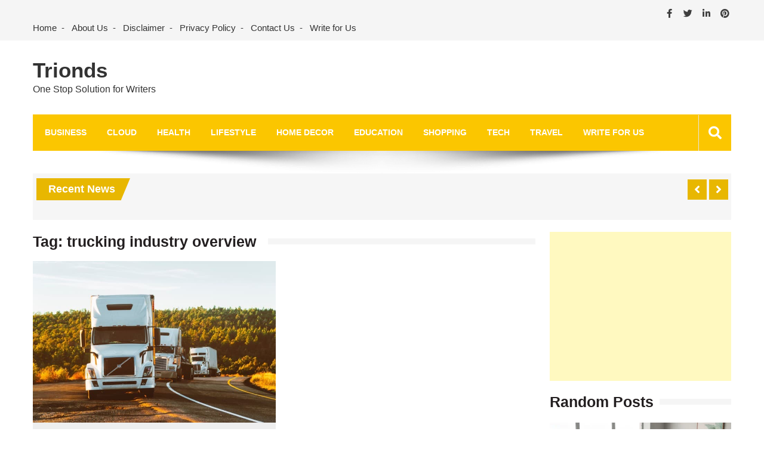

--- FILE ---
content_type: text/html; charset=UTF-8
request_url: https://www.trionds.com/tag/trucking-industry-overview/
body_size: 14443
content:
<!doctype html>
<html lang="en-US" itemscope="itemscope" itemtype="http://schema.org/WebPage">
<head>
	<meta charset="UTF-8">
	<meta name="viewport" content="width=device-width, initial-scale=1">
	<link rel="profile" href="http://gmpg.org/xfn/11">

	<meta name='robots' content='index, follow, max-image-preview:large, max-snippet:-1, max-video-preview:-1' />

	<!-- This site is optimized with the Yoast SEO plugin v22.6 - https://yoast.com/wordpress/plugins/seo/ -->
	<title>trucking industry overview Archives - Trionds</title>
	<link rel="canonical" href="https://www.trionds.com/tag/trucking-industry-overview/" />
	<meta property="og:locale" content="en_US" />
	<meta property="og:type" content="article" />
	<meta property="og:title" content="trucking industry overview Archives - Trionds" />
	<meta property="og:url" content="https://www.trionds.com/tag/trucking-industry-overview/" />
	<meta property="og:site_name" content="Trionds" />
	<meta name="twitter:card" content="summary_large_image" />
	<meta name="twitter:site" content="@sharmapk752" />
	<script type="application/ld+json" class="yoast-schema-graph">{"@context":"https://schema.org","@graph":[{"@type":"CollectionPage","@id":"https://www.trionds.com/tag/trucking-industry-overview/","url":"https://www.trionds.com/tag/trucking-industry-overview/","name":"trucking industry overview Archives - Trionds","isPartOf":{"@id":"https://www.trionds.com/#website"},"primaryImageOfPage":{"@id":"https://www.trionds.com/tag/trucking-industry-overview/#primaryimage"},"image":{"@id":"https://www.trionds.com/tag/trucking-industry-overview/#primaryimage"},"thumbnailUrl":"https://www.trionds.com/wp-content/uploads/2020/02/7-Trends-That-will-Change-the-Trucking-Industry-Landscape-in-2020.jpg","breadcrumb":{"@id":"https://www.trionds.com/tag/trucking-industry-overview/#breadcrumb"},"inLanguage":"en-US"},{"@type":"ImageObject","inLanguage":"en-US","@id":"https://www.trionds.com/tag/trucking-industry-overview/#primaryimage","url":"https://www.trionds.com/wp-content/uploads/2020/02/7-Trends-That-will-Change-the-Trucking-Industry-Landscape-in-2020.jpg","contentUrl":"https://www.trionds.com/wp-content/uploads/2020/02/7-Trends-That-will-Change-the-Trucking-Industry-Landscape-in-2020.jpg","width":700,"height":467,"caption":"7 Trends That will Change the Trucking Industry Landscape in 2020"},{"@type":"BreadcrumbList","@id":"https://www.trionds.com/tag/trucking-industry-overview/#breadcrumb","itemListElement":[{"@type":"ListItem","position":1,"name":"Home","item":"https://www.trionds.com/"},{"@type":"ListItem","position":2,"name":"trucking industry overview"}]},{"@type":"WebSite","@id":"https://www.trionds.com/#website","url":"https://www.trionds.com/","name":"Trionds","description":"One Stop Solution for Writers","publisher":{"@id":"https://www.trionds.com/#organization"},"potentialAction":[{"@type":"SearchAction","target":{"@type":"EntryPoint","urlTemplate":"https://www.trionds.com/?s={search_term_string}"},"query-input":"required name=search_term_string"}],"inLanguage":"en-US"},{"@type":"Organization","@id":"https://www.trionds.com/#organization","name":"Trionds","url":"https://www.trionds.com/","logo":{"@type":"ImageObject","inLanguage":"en-US","@id":"https://www.trionds.com/#/schema/logo/image/","url":"https://www.trionds.com/wp-content/uploads/2019/05/logo.jpg","contentUrl":"https://www.trionds.com/wp-content/uploads/2019/05/logo.jpg","width":240,"height":240,"caption":"Trionds"},"image":{"@id":"https://www.trionds.com/#/schema/logo/image/"},"sameAs":["https://www.facebook.com/Trionds/","https://x.com/sharmapk752"]}]}</script>
	<!-- / Yoast SEO plugin. -->


<link rel='dns-prefetch' href='//static.addtoany.com' />
<link rel='dns-prefetch' href='//fonts.googleapis.com' />
<link rel="alternate" type="application/rss+xml" title="Trionds &raquo; Feed" href="https://www.trionds.com/feed/" />
<link rel="alternate" type="application/rss+xml" title="Trionds &raquo; Comments Feed" href="https://www.trionds.com/comments/feed/" />
<link rel="alternate" type="application/rss+xml" title="Trionds &raquo; trucking industry overview Tag Feed" href="https://www.trionds.com/tag/trucking-industry-overview/feed/" />
<script type="text/javascript">
window._wpemojiSettings = {"baseUrl":"https:\/\/s.w.org\/images\/core\/emoji\/14.0.0\/72x72\/","ext":".png","svgUrl":"https:\/\/s.w.org\/images\/core\/emoji\/14.0.0\/svg\/","svgExt":".svg","source":{"concatemoji":"https:\/\/www.trionds.com\/wp-includes\/js\/wp-emoji-release.min.js?ver=6.3.7"}};
/*! This file is auto-generated */
!function(i,n){var o,s,e;function c(e){try{var t={supportTests:e,timestamp:(new Date).valueOf()};sessionStorage.setItem(o,JSON.stringify(t))}catch(e){}}function p(e,t,n){e.clearRect(0,0,e.canvas.width,e.canvas.height),e.fillText(t,0,0);var t=new Uint32Array(e.getImageData(0,0,e.canvas.width,e.canvas.height).data),r=(e.clearRect(0,0,e.canvas.width,e.canvas.height),e.fillText(n,0,0),new Uint32Array(e.getImageData(0,0,e.canvas.width,e.canvas.height).data));return t.every(function(e,t){return e===r[t]})}function u(e,t,n){switch(t){case"flag":return n(e,"\ud83c\udff3\ufe0f\u200d\u26a7\ufe0f","\ud83c\udff3\ufe0f\u200b\u26a7\ufe0f")?!1:!n(e,"\ud83c\uddfa\ud83c\uddf3","\ud83c\uddfa\u200b\ud83c\uddf3")&&!n(e,"\ud83c\udff4\udb40\udc67\udb40\udc62\udb40\udc65\udb40\udc6e\udb40\udc67\udb40\udc7f","\ud83c\udff4\u200b\udb40\udc67\u200b\udb40\udc62\u200b\udb40\udc65\u200b\udb40\udc6e\u200b\udb40\udc67\u200b\udb40\udc7f");case"emoji":return!n(e,"\ud83e\udef1\ud83c\udffb\u200d\ud83e\udef2\ud83c\udfff","\ud83e\udef1\ud83c\udffb\u200b\ud83e\udef2\ud83c\udfff")}return!1}function f(e,t,n){var r="undefined"!=typeof WorkerGlobalScope&&self instanceof WorkerGlobalScope?new OffscreenCanvas(300,150):i.createElement("canvas"),a=r.getContext("2d",{willReadFrequently:!0}),o=(a.textBaseline="top",a.font="600 32px Arial",{});return e.forEach(function(e){o[e]=t(a,e,n)}),o}function t(e){var t=i.createElement("script");t.src=e,t.defer=!0,i.head.appendChild(t)}"undefined"!=typeof Promise&&(o="wpEmojiSettingsSupports",s=["flag","emoji"],n.supports={everything:!0,everythingExceptFlag:!0},e=new Promise(function(e){i.addEventListener("DOMContentLoaded",e,{once:!0})}),new Promise(function(t){var n=function(){try{var e=JSON.parse(sessionStorage.getItem(o));if("object"==typeof e&&"number"==typeof e.timestamp&&(new Date).valueOf()<e.timestamp+604800&&"object"==typeof e.supportTests)return e.supportTests}catch(e){}return null}();if(!n){if("undefined"!=typeof Worker&&"undefined"!=typeof OffscreenCanvas&&"undefined"!=typeof URL&&URL.createObjectURL&&"undefined"!=typeof Blob)try{var e="postMessage("+f.toString()+"("+[JSON.stringify(s),u.toString(),p.toString()].join(",")+"));",r=new Blob([e],{type:"text/javascript"}),a=new Worker(URL.createObjectURL(r),{name:"wpTestEmojiSupports"});return void(a.onmessage=function(e){c(n=e.data),a.terminate(),t(n)})}catch(e){}c(n=f(s,u,p))}t(n)}).then(function(e){for(var t in e)n.supports[t]=e[t],n.supports.everything=n.supports.everything&&n.supports[t],"flag"!==t&&(n.supports.everythingExceptFlag=n.supports.everythingExceptFlag&&n.supports[t]);n.supports.everythingExceptFlag=n.supports.everythingExceptFlag&&!n.supports.flag,n.DOMReady=!1,n.readyCallback=function(){n.DOMReady=!0}}).then(function(){return e}).then(function(){var e;n.supports.everything||(n.readyCallback(),(e=n.source||{}).concatemoji?t(e.concatemoji):e.wpemoji&&e.twemoji&&(t(e.twemoji),t(e.wpemoji)))}))}((window,document),window._wpemojiSettings);
</script>
<style type="text/css">
img.wp-smiley,
img.emoji {
	display: inline !important;
	border: none !important;
	box-shadow: none !important;
	height: 1em !important;
	width: 1em !important;
	margin: 0 0.07em !important;
	vertical-align: -0.1em !important;
	background: none !important;
	padding: 0 !important;
}
</style>
	
<link rel='stylesheet' id='wp-block-library-css' href='https://www.trionds.com/wp-includes/css/dist/block-library/style.min.css?ver=6.3.7' type='text/css' media='all' />
<style id='classic-theme-styles-inline-css' type='text/css'>
/*! This file is auto-generated */
.wp-block-button__link{color:#fff;background-color:#32373c;border-radius:9999px;box-shadow:none;text-decoration:none;padding:calc(.667em + 2px) calc(1.333em + 2px);font-size:1.125em}.wp-block-file__button{background:#32373c;color:#fff;text-decoration:none}
</style>
<style id='global-styles-inline-css' type='text/css'>
body{--wp--preset--color--black: #000000;--wp--preset--color--cyan-bluish-gray: #abb8c3;--wp--preset--color--white: #ffffff;--wp--preset--color--pale-pink: #f78da7;--wp--preset--color--vivid-red: #cf2e2e;--wp--preset--color--luminous-vivid-orange: #ff6900;--wp--preset--color--luminous-vivid-amber: #fcb900;--wp--preset--color--light-green-cyan: #7bdcb5;--wp--preset--color--vivid-green-cyan: #00d084;--wp--preset--color--pale-cyan-blue: #8ed1fc;--wp--preset--color--vivid-cyan-blue: #0693e3;--wp--preset--color--vivid-purple: #9b51e0;--wp--preset--gradient--vivid-cyan-blue-to-vivid-purple: linear-gradient(135deg,rgba(6,147,227,1) 0%,rgb(155,81,224) 100%);--wp--preset--gradient--light-green-cyan-to-vivid-green-cyan: linear-gradient(135deg,rgb(122,220,180) 0%,rgb(0,208,130) 100%);--wp--preset--gradient--luminous-vivid-amber-to-luminous-vivid-orange: linear-gradient(135deg,rgba(252,185,0,1) 0%,rgba(255,105,0,1) 100%);--wp--preset--gradient--luminous-vivid-orange-to-vivid-red: linear-gradient(135deg,rgba(255,105,0,1) 0%,rgb(207,46,46) 100%);--wp--preset--gradient--very-light-gray-to-cyan-bluish-gray: linear-gradient(135deg,rgb(238,238,238) 0%,rgb(169,184,195) 100%);--wp--preset--gradient--cool-to-warm-spectrum: linear-gradient(135deg,rgb(74,234,220) 0%,rgb(151,120,209) 20%,rgb(207,42,186) 40%,rgb(238,44,130) 60%,rgb(251,105,98) 80%,rgb(254,248,76) 100%);--wp--preset--gradient--blush-light-purple: linear-gradient(135deg,rgb(255,206,236) 0%,rgb(152,150,240) 100%);--wp--preset--gradient--blush-bordeaux: linear-gradient(135deg,rgb(254,205,165) 0%,rgb(254,45,45) 50%,rgb(107,0,62) 100%);--wp--preset--gradient--luminous-dusk: linear-gradient(135deg,rgb(255,203,112) 0%,rgb(199,81,192) 50%,rgb(65,88,208) 100%);--wp--preset--gradient--pale-ocean: linear-gradient(135deg,rgb(255,245,203) 0%,rgb(182,227,212) 50%,rgb(51,167,181) 100%);--wp--preset--gradient--electric-grass: linear-gradient(135deg,rgb(202,248,128) 0%,rgb(113,206,126) 100%);--wp--preset--gradient--midnight: linear-gradient(135deg,rgb(2,3,129) 0%,rgb(40,116,252) 100%);--wp--preset--font-size--small: 13px;--wp--preset--font-size--medium: 20px;--wp--preset--font-size--large: 36px;--wp--preset--font-size--x-large: 42px;--wp--preset--spacing--20: 0.44rem;--wp--preset--spacing--30: 0.67rem;--wp--preset--spacing--40: 1rem;--wp--preset--spacing--50: 1.5rem;--wp--preset--spacing--60: 2.25rem;--wp--preset--spacing--70: 3.38rem;--wp--preset--spacing--80: 5.06rem;--wp--preset--shadow--natural: 6px 6px 9px rgba(0, 0, 0, 0.2);--wp--preset--shadow--deep: 12px 12px 50px rgba(0, 0, 0, 0.4);--wp--preset--shadow--sharp: 6px 6px 0px rgba(0, 0, 0, 0.2);--wp--preset--shadow--outlined: 6px 6px 0px -3px rgba(255, 255, 255, 1), 6px 6px rgba(0, 0, 0, 1);--wp--preset--shadow--crisp: 6px 6px 0px rgba(0, 0, 0, 1);}:where(.is-layout-flex){gap: 0.5em;}:where(.is-layout-grid){gap: 0.5em;}body .is-layout-flow > .alignleft{float: left;margin-inline-start: 0;margin-inline-end: 2em;}body .is-layout-flow > .alignright{float: right;margin-inline-start: 2em;margin-inline-end: 0;}body .is-layout-flow > .aligncenter{margin-left: auto !important;margin-right: auto !important;}body .is-layout-constrained > .alignleft{float: left;margin-inline-start: 0;margin-inline-end: 2em;}body .is-layout-constrained > .alignright{float: right;margin-inline-start: 2em;margin-inline-end: 0;}body .is-layout-constrained > .aligncenter{margin-left: auto !important;margin-right: auto !important;}body .is-layout-constrained > :where(:not(.alignleft):not(.alignright):not(.alignfull)){max-width: var(--wp--style--global--content-size);margin-left: auto !important;margin-right: auto !important;}body .is-layout-constrained > .alignwide{max-width: var(--wp--style--global--wide-size);}body .is-layout-flex{display: flex;}body .is-layout-flex{flex-wrap: wrap;align-items: center;}body .is-layout-flex > *{margin: 0;}body .is-layout-grid{display: grid;}body .is-layout-grid > *{margin: 0;}:where(.wp-block-columns.is-layout-flex){gap: 2em;}:where(.wp-block-columns.is-layout-grid){gap: 2em;}:where(.wp-block-post-template.is-layout-flex){gap: 1.25em;}:where(.wp-block-post-template.is-layout-grid){gap: 1.25em;}.has-black-color{color: var(--wp--preset--color--black) !important;}.has-cyan-bluish-gray-color{color: var(--wp--preset--color--cyan-bluish-gray) !important;}.has-white-color{color: var(--wp--preset--color--white) !important;}.has-pale-pink-color{color: var(--wp--preset--color--pale-pink) !important;}.has-vivid-red-color{color: var(--wp--preset--color--vivid-red) !important;}.has-luminous-vivid-orange-color{color: var(--wp--preset--color--luminous-vivid-orange) !important;}.has-luminous-vivid-amber-color{color: var(--wp--preset--color--luminous-vivid-amber) !important;}.has-light-green-cyan-color{color: var(--wp--preset--color--light-green-cyan) !important;}.has-vivid-green-cyan-color{color: var(--wp--preset--color--vivid-green-cyan) !important;}.has-pale-cyan-blue-color{color: var(--wp--preset--color--pale-cyan-blue) !important;}.has-vivid-cyan-blue-color{color: var(--wp--preset--color--vivid-cyan-blue) !important;}.has-vivid-purple-color{color: var(--wp--preset--color--vivid-purple) !important;}.has-black-background-color{background-color: var(--wp--preset--color--black) !important;}.has-cyan-bluish-gray-background-color{background-color: var(--wp--preset--color--cyan-bluish-gray) !important;}.has-white-background-color{background-color: var(--wp--preset--color--white) !important;}.has-pale-pink-background-color{background-color: var(--wp--preset--color--pale-pink) !important;}.has-vivid-red-background-color{background-color: var(--wp--preset--color--vivid-red) !important;}.has-luminous-vivid-orange-background-color{background-color: var(--wp--preset--color--luminous-vivid-orange) !important;}.has-luminous-vivid-amber-background-color{background-color: var(--wp--preset--color--luminous-vivid-amber) !important;}.has-light-green-cyan-background-color{background-color: var(--wp--preset--color--light-green-cyan) !important;}.has-vivid-green-cyan-background-color{background-color: var(--wp--preset--color--vivid-green-cyan) !important;}.has-pale-cyan-blue-background-color{background-color: var(--wp--preset--color--pale-cyan-blue) !important;}.has-vivid-cyan-blue-background-color{background-color: var(--wp--preset--color--vivid-cyan-blue) !important;}.has-vivid-purple-background-color{background-color: var(--wp--preset--color--vivid-purple) !important;}.has-black-border-color{border-color: var(--wp--preset--color--black) !important;}.has-cyan-bluish-gray-border-color{border-color: var(--wp--preset--color--cyan-bluish-gray) !important;}.has-white-border-color{border-color: var(--wp--preset--color--white) !important;}.has-pale-pink-border-color{border-color: var(--wp--preset--color--pale-pink) !important;}.has-vivid-red-border-color{border-color: var(--wp--preset--color--vivid-red) !important;}.has-luminous-vivid-orange-border-color{border-color: var(--wp--preset--color--luminous-vivid-orange) !important;}.has-luminous-vivid-amber-border-color{border-color: var(--wp--preset--color--luminous-vivid-amber) !important;}.has-light-green-cyan-border-color{border-color: var(--wp--preset--color--light-green-cyan) !important;}.has-vivid-green-cyan-border-color{border-color: var(--wp--preset--color--vivid-green-cyan) !important;}.has-pale-cyan-blue-border-color{border-color: var(--wp--preset--color--pale-cyan-blue) !important;}.has-vivid-cyan-blue-border-color{border-color: var(--wp--preset--color--vivid-cyan-blue) !important;}.has-vivid-purple-border-color{border-color: var(--wp--preset--color--vivid-purple) !important;}.has-vivid-cyan-blue-to-vivid-purple-gradient-background{background: var(--wp--preset--gradient--vivid-cyan-blue-to-vivid-purple) !important;}.has-light-green-cyan-to-vivid-green-cyan-gradient-background{background: var(--wp--preset--gradient--light-green-cyan-to-vivid-green-cyan) !important;}.has-luminous-vivid-amber-to-luminous-vivid-orange-gradient-background{background: var(--wp--preset--gradient--luminous-vivid-amber-to-luminous-vivid-orange) !important;}.has-luminous-vivid-orange-to-vivid-red-gradient-background{background: var(--wp--preset--gradient--luminous-vivid-orange-to-vivid-red) !important;}.has-very-light-gray-to-cyan-bluish-gray-gradient-background{background: var(--wp--preset--gradient--very-light-gray-to-cyan-bluish-gray) !important;}.has-cool-to-warm-spectrum-gradient-background{background: var(--wp--preset--gradient--cool-to-warm-spectrum) !important;}.has-blush-light-purple-gradient-background{background: var(--wp--preset--gradient--blush-light-purple) !important;}.has-blush-bordeaux-gradient-background{background: var(--wp--preset--gradient--blush-bordeaux) !important;}.has-luminous-dusk-gradient-background{background: var(--wp--preset--gradient--luminous-dusk) !important;}.has-pale-ocean-gradient-background{background: var(--wp--preset--gradient--pale-ocean) !important;}.has-electric-grass-gradient-background{background: var(--wp--preset--gradient--electric-grass) !important;}.has-midnight-gradient-background{background: var(--wp--preset--gradient--midnight) !important;}.has-small-font-size{font-size: var(--wp--preset--font-size--small) !important;}.has-medium-font-size{font-size: var(--wp--preset--font-size--medium) !important;}.has-large-font-size{font-size: var(--wp--preset--font-size--large) !important;}.has-x-large-font-size{font-size: var(--wp--preset--font-size--x-large) !important;}
.wp-block-navigation a:where(:not(.wp-element-button)){color: inherit;}
:where(.wp-block-post-template.is-layout-flex){gap: 1.25em;}:where(.wp-block-post-template.is-layout-grid){gap: 1.25em;}
:where(.wp-block-columns.is-layout-flex){gap: 2em;}:where(.wp-block-columns.is-layout-grid){gap: 2em;}
.wp-block-pullquote{font-size: 1.5em;line-height: 1.6;}
</style>
<link rel='stylesheet' id='contact-form-7-css' href='https://www.trionds.com/wp-content/plugins/contact-form-7/includes/css/styles.css?ver=5.9.8' type='text/css' media='all' />
<link rel='stylesheet' id='math-captcha-frontend-css' href='https://www.trionds.com/wp-content/plugins/wp-math-captcha/css/frontend.css?ver=6.3.7' type='text/css' media='all' />
<link rel='stylesheet' id='ez-toc-css' href='https://www.trionds.com/wp-content/plugins/easy-table-of-contents/assets/css/screen.min.css?ver=2.0.80' type='text/css' media='all' />
<style id='ez-toc-inline-css' type='text/css'>
div#ez-toc-container .ez-toc-title {font-size: 120%;}div#ez-toc-container .ez-toc-title {font-weight: 500;}div#ez-toc-container ul li , div#ez-toc-container ul li a {font-size: 95%;}div#ez-toc-container ul li , div#ez-toc-container ul li a {font-weight: 500;}div#ez-toc-container nav ul ul li {font-size: 90%;}.ez-toc-box-title {font-weight: bold; margin-bottom: 10px; text-align: center; text-transform: uppercase; letter-spacing: 1px; color: #666; padding-bottom: 5px;position:absolute;top:-4%;left:5%;background-color: inherit;transition: top 0.3s ease;}.ez-toc-box-title.toc-closed {top:-25%;}
.ez-toc-container-direction {direction: ltr;}.ez-toc-counter ul{counter-reset: item ;}.ez-toc-counter nav ul li a::before {content: counters(item, '.', decimal) '. ';display: inline-block;counter-increment: item;flex-grow: 0;flex-shrink: 0;margin-right: .2em; float: left; }.ez-toc-widget-direction {direction: ltr;}.ez-toc-widget-container ul{counter-reset: item ;}.ez-toc-widget-container nav ul li a::before {content: counters(item, '.', decimal) '. ';display: inline-block;counter-increment: item;flex-grow: 0;flex-shrink: 0;margin-right: .2em; float: left; }
</style>
<link rel='stylesheet' id='fontawesome-css' href='https://www.trionds.com/wp-content/themes/editorialmag/assets/library/fontawesome/css/all.min.css?ver=6.3.7' type='text/css' media='all' />
<link rel='stylesheet' id='lightslider-css' href='https://www.trionds.com/wp-content/themes/editorialmag/assets/library/lightslider/css/lightslider.min.css?ver=6.3.7' type='text/css' media='all' />
<link rel='stylesheet' id='editorialmag-style-css' href='https://www.trionds.com/wp-content/themes/editorialmag/style.css?ver=6.3.7' type='text/css' media='all' />
<link rel='stylesheet' id='editorialmag-responsive-css' href='https://www.trionds.com/wp-content/themes/editorialmag/assets/css/responsive.css?ver=6.3.7' type='text/css' media='all' />
<link rel='stylesheet' id='editorialmag-fonts-css' href='https://fonts.googleapis.com/css?family=Signika+Negative%3A300%2C400%2C600%2C700%7COpen+Sans%3A400%2C300%2C300italic%2C400italic%2C600%2C600italic%2C700%2C700italic%7CRoboto%2BCondensed%3A300%2C400%2C700%2C700i%26display%3Dswap&#038;subset=latin%2Clatin-ext&#038;ver=1.2.1' type='text/css' media='all' />
<link rel='stylesheet' id='addtoany-css' href='https://www.trionds.com/wp-content/plugins/add-to-any/addtoany.min.css?ver=1.16' type='text/css' media='all' />
<script id="addtoany-core-js-before" type="text/javascript">
window.a2a_config=window.a2a_config||{};a2a_config.callbacks=[];a2a_config.overlays=[];a2a_config.templates={};
</script>
<script type='text/javascript' defer src='https://static.addtoany.com/menu/page.js' id='addtoany-core-js'></script>
<script type='text/javascript' src='https://www.trionds.com/wp-includes/js/jquery/jquery.min.js?ver=3.7.0' id='jquery-core-js'></script>
<script type='text/javascript' src='https://www.trionds.com/wp-includes/js/jquery/jquery-migrate.min.js?ver=3.4.1' id='jquery-migrate-js'></script>
<script type='text/javascript' defer src='https://www.trionds.com/wp-content/plugins/add-to-any/addtoany.min.js?ver=1.1' id='addtoany-jquery-js'></script>
<script type='text/javascript' src='https://www.trionds.com/wp-content/plugins/open-in-new-window-plugin/open_in_new_window_yes.js' id='oinw_vars-js'></script>
<script type='text/javascript' src='https://www.trionds.com/wp-content/plugins/open-in-new-window-plugin/open_in_new_window.js' id='oinw_methods-js'></script>
<!--[if lt IE 9]>
<script type='text/javascript' src='https://www.trionds.com/wp-content/themes/editorialmag/assets/library/html5shiv/html5shiv.min.js?ver=1.2.1' id='html5-js'></script>
<![endif]-->
<!--[if lt IE 9]>
<script type='text/javascript' src='https://www.trionds.com/wp-content/themes/editorialmag/assets/library/respond/respond.min.js?ver=1.2.1' id='respond-js'></script>
<![endif]-->
<link rel="https://api.w.org/" href="https://www.trionds.com/wp-json/" /><link rel="alternate" type="application/json" href="https://www.trionds.com/wp-json/wp/v2/tags/5306" /><link rel="EditURI" type="application/rsd+xml" title="RSD" href="https://www.trionds.com/xmlrpc.php?rsd" />
<meta name="generator" content="WordPress 6.3.7" />
<link rel="icon" href="https://www.trionds.com/wp-content/uploads/2018/12/cropped-Trionds-min-32x32.jpg" sizes="32x32" />
<link rel="icon" href="https://www.trionds.com/wp-content/uploads/2018/12/cropped-Trionds-min-192x192.jpg" sizes="192x192" />
<link rel="apple-touch-icon" href="https://www.trionds.com/wp-content/uploads/2018/12/cropped-Trionds-min-180x180.jpg" />
<meta name="msapplication-TileImage" content="https://www.trionds.com/wp-content/uploads/2018/12/cropped-Trionds-min-270x270.jpg" />
	
	<!-- Google Tag Manager -->
<script>(function(w,d,s,l,i){w[l]=w[l]||[];w[l].push({'gtm.start':
new Date().getTime(),event:'gtm.js'});var f=d.getElementsByTagName(s)[0],
j=d.createElement(s),dl=l!='dataLayer'?'&l='+l:'';j.async=true;j.src=
'https://www.googletagmanager.com/gtm.js?id='+i+dl;f.parentNode.insertBefore(j,f);
})(window,document,'script','dataLayer','GTM-KKC47SD');</script>
<!-- End Google Tag Manager -->
	<!-- Google tag (gtag.js) -->
<script async src="https://www.googletagmanager.com/gtag/js?id=G-DW280JWP6G"></script>
<script>
  window.dataLayer = window.dataLayer || [];
  function gtag(){dataLayer.push(arguments);}
  gtag('js', new Date());

  gtag('config', 'G-DW280JWP6G');
</script>

</head>

<body class="archive tag tag-trucking-industry-overview tag-5306 hfeed">
	<!-- Google Tag Manager (noscript) -->
<noscript><iframe src="https://www.googletagmanager.com/ns.html?id=GTM-KKC47SD"
height="0" width="0" style="display:none;visibility:hidden"></iframe></noscript>
<!-- End Google Tag Manager (noscript) -->
<div id="page" class="site">
	<a class="skip-link screen-reader-text" href="#content">Skip to content</a>

	<header id="masthead" class="site-header headertwo" itemscope="itemscope" itemtype="http://schema.org/WPHeader">
	<div class="sticky-menu">
		<div class="sparkle-wrapper">
			<nav class="main-navigation">
				<div class="toggle-button">
					<span class="toggle-bar1"></span>
					<span class="toggle-bar2"></span>
					<span class="toggle-bar3"></span>
				</div>
				<div class="nav-menu">
					<div class="menu-top-menu-container"><ul id="primary-menu" class="menu"><li id="menu-item-67" class="menu-item menu-item-type-taxonomy menu-item-object-category menu-item-has-children menu-item-67"><a href="https://www.trionds.com/category/business/">Business</a>
<ul class="sub-menu">
	<li id="menu-item-813" class="menu-item menu-item-type-taxonomy menu-item-object-category menu-item-813"><a href="https://www.trionds.com/category/business/automobiles/">Automobiles</a></li>
	<li id="menu-item-2516" class="menu-item menu-item-type-taxonomy menu-item-object-category menu-item-2516"><a href="https://www.trionds.com/category/business/branding/">Branding</a></li>
	<li id="menu-item-69" class="menu-item menu-item-type-taxonomy menu-item-object-category menu-item-69"><a href="https://www.trionds.com/category/business/finance/">Finance</a></li>
	<li id="menu-item-2517" class="menu-item menu-item-type-taxonomy menu-item-object-category menu-item-2517"><a href="https://www.trionds.com/category/business/marketing/">Marketing</a></li>
	<li id="menu-item-2518" class="menu-item menu-item-type-taxonomy menu-item-object-category menu-item-2518"><a href="https://www.trionds.com/category/business/startups/">Startups</a></li>
</ul>
</li>
<li id="menu-item-1345" class="menu-item menu-item-type-taxonomy menu-item-object-category menu-item-1345"><a href="https://www.trionds.com/category/cloud-computing/">Cloud</a></li>
<li id="menu-item-18" class="menu-item menu-item-type-taxonomy menu-item-object-category menu-item-has-children menu-item-18"><a href="https://www.trionds.com/category/health/">Health</a>
<ul class="sub-menu">
	<li id="menu-item-131" class="menu-item menu-item-type-taxonomy menu-item-object-category menu-item-131"><a href="https://www.trionds.com/category/health/beauty-tips/">Beauty Tips</a></li>
	<li id="menu-item-2522" class="menu-item menu-item-type-taxonomy menu-item-object-category menu-item-2522"><a href="https://www.trionds.com/category/health/cancer/">Cancer</a></li>
	<li id="menu-item-2523" class="menu-item menu-item-type-taxonomy menu-item-object-category menu-item-2523"><a href="https://www.trionds.com/category/health/during-pregnancy/">During Pregnancy</a></li>
	<li id="menu-item-2524" class="menu-item menu-item-type-taxonomy menu-item-object-category menu-item-2524"><a href="https://www.trionds.com/category/health/ivf/">IVF</a></li>
	<li id="menu-item-130" class="menu-item menu-item-type-taxonomy menu-item-object-category menu-item-130"><a href="https://www.trionds.com/category/health/weight-loss/">Weight Loss</a></li>
	<li id="menu-item-2525" class="menu-item menu-item-type-taxonomy menu-item-object-category menu-item-2525"><a href="https://www.trionds.com/category/health/yoga/">Yoga</a></li>
</ul>
</li>
<li id="menu-item-20" class="menu-item menu-item-type-taxonomy menu-item-object-category menu-item-has-children menu-item-20"><a href="https://www.trionds.com/category/lifestyle/">LifeStyle</a>
<ul class="sub-menu">
	<li id="menu-item-178" class="menu-item menu-item-type-taxonomy menu-item-object-category menu-item-178"><a href="https://www.trionds.com/category/lifestyle/clothes/">Clothes</a></li>
	<li id="menu-item-240" class="menu-item menu-item-type-taxonomy menu-item-object-category menu-item-240"><a href="https://www.trionds.com/category/lifestyle/fashion/">Fashion</a></li>
	<li id="menu-item-135" class="menu-item menu-item-type-taxonomy menu-item-object-category menu-item-135"><a href="https://www.trionds.com/category/lifestyle/food/">Food &amp; Beverage</a></li>
	<li id="menu-item-230" class="menu-item menu-item-type-taxonomy menu-item-object-category menu-item-230"><a href="https://www.trionds.com/category/games/">Games</a></li>
	<li id="menu-item-2530" class="menu-item menu-item-type-taxonomy menu-item-object-category menu-item-2530"><a href="https://www.trionds.com/category/lifestyle/jobs/">Jobs</a></li>
	<li id="menu-item-21" class="menu-item menu-item-type-taxonomy menu-item-object-category menu-item-21"><a href="https://www.trionds.com/category/pets/">Pets</a></li>
	<li id="menu-item-2569" class="menu-item menu-item-type-taxonomy menu-item-object-category menu-item-2569"><a href="https://www.trionds.com/category/real-estate/">Real Estate</a></li>
</ul>
</li>
<li id="menu-item-365" class="menu-item menu-item-type-taxonomy menu-item-object-category menu-item-365"><a href="https://www.trionds.com/category/home-decor/">Home Decor</a></li>
<li id="menu-item-19902" class="menu-item menu-item-type-taxonomy menu-item-object-category menu-item-19902"><a href="https://www.trionds.com/category/education/">Education</a></li>
<li id="menu-item-68" class="menu-item menu-item-type-taxonomy menu-item-object-category menu-item-has-children menu-item-68"><a href="https://www.trionds.com/category/shopping/">Shopping</a>
<ul class="sub-menu">
	<li id="menu-item-2528" class="menu-item menu-item-type-taxonomy menu-item-object-category menu-item-2528"><a href="https://www.trionds.com/category/lifestyle/clothes/">Clothes</a></li>
	<li id="menu-item-2529" class="menu-item menu-item-type-taxonomy menu-item-object-category menu-item-2529"><a href="https://www.trionds.com/category/lifestyle/gifts/">Gifts</a></li>
</ul>
</li>
<li id="menu-item-22" class="menu-item menu-item-type-taxonomy menu-item-object-category menu-item-has-children menu-item-22"><a href="https://www.trionds.com/category/tech/">Tech</a>
<ul class="sub-menu">
	<li id="menu-item-2532" class="menu-item menu-item-type-taxonomy menu-item-object-category menu-item-2532"><a href="https://www.trionds.com/category/tech/android/">Android</a></li>
	<li id="menu-item-2533" class="menu-item menu-item-type-taxonomy menu-item-object-category menu-item-2533"><a href="https://www.trionds.com/category/tech/ipad/">iPad</a></li>
	<li id="menu-item-2534" class="menu-item menu-item-type-taxonomy menu-item-object-category menu-item-2534"><a href="https://www.trionds.com/category/tech/mobile-apps/">Mobile Apps</a></li>
	<li id="menu-item-2535" class="menu-item menu-item-type-taxonomy menu-item-object-category menu-item-2535"><a href="https://www.trionds.com/category/tech/smartphones/">Smartphones</a></li>
	<li id="menu-item-2536" class="menu-item menu-item-type-taxonomy menu-item-object-category menu-item-2536"><a href="https://www.trionds.com/category/tech/software/">Software</a></li>
</ul>
</li>
<li id="menu-item-23" class="menu-item menu-item-type-taxonomy menu-item-object-category menu-item-23"><a href="https://www.trionds.com/category/travel/">Travel</a></li>
<li id="menu-item-42" class="menu-item menu-item-type-post_type menu-item-object-page menu-item-42"><a href="https://www.trionds.com/write-for-us/">Write for Us</a></li>
</ul></div>				</div>
			</nav>
		</div>
	</div><!-- STICKY MENU -->

		<div class="top-header">
		<div class="sparkle-wrapper">
			<div class="top-nav">
				<div class="date-time"></div>
				<div class="menu-top-header-menu-container"><ul id="top-menu" class="menu"><li id="menu-item-9966" class="menu-item menu-item-type-post_type menu-item-object-page menu-item-home menu-item-9966"><a href="https://www.trionds.com/">Home</a></li>
<li id="menu-item-3645" class="menu-item menu-item-type-post_type menu-item-object-page menu-item-3645"><a href="https://www.trionds.com/about-us/">About Us</a></li>
<li id="menu-item-3644" class="menu-item menu-item-type-post_type menu-item-object-page menu-item-3644"><a href="https://www.trionds.com/disclaimer/">Disclaimer</a></li>
<li id="menu-item-3643" class="menu-item menu-item-type-post_type menu-item-object-page menu-item-3643"><a href="https://www.trionds.com/privacy-policy/">Privacy Policy</a></li>
<li id="menu-item-3646" class="menu-item menu-item-type-post_type menu-item-object-page menu-item-3646"><a href="https://www.trionds.com/contact-us/">Contact Us</a></li>
<li id="menu-item-3647" class="menu-item menu-item-type-post_type menu-item-object-page menu-item-3647"><a href="https://www.trionds.com/write-for-us/">Write for Us</a></li>
</ul></div>			</div>
			<div class="top-right">
				<div class="temprature">
																<a href="https://www.facebook.com/Trionds/" target="_blank">
							<i class="icofont fab fa-facebook-f"></i>
						</a>
											<a href="https://www.twitter.com/Trionds_" target="_blank">
							<i class="icofont fab fa-twitter"></i>
						</a>
						
						<a href="https://www.linkedin.com/company/trionds" target="_blank">
							<i class="icofont fab fa-linkedin-in"></i>
						</a>
						
						<a href="https://www.pinterest.com/sharmapk752" target="_blank">
							<i class="icofont fab fa-pinterest"></i>
						</a>
									</div>
			</div>
		</div>
	</div> <!-- TOP HEADER -->
	
	<div class="bottom-header">
		<div class="sparkle-wrapper">
			<div class="site-logo site-branding">
								<h1 class="site-title">
					<a href="https://www.trionds.com/" rel="home">
						Trionds					</a>
				</h1>
										<p class="site-description">
							One Stop Solution for Writers						</p>
									
			</div> <!-- .site-branding -->

			<div class="header-ad-section">
							</div>
		</div>
	</div> <!-- BOTTOM HEADER -->

	<div class="nav-wrap nav-left-align">
		<div class="sparkle-wrapper">
			<nav class="main-navigation">
				<div class="toggle-button">
					<span class="toggle-bar1"></span>
					<span class="toggle-bar2"></span>
					<span class="toggle-bar3"></span>
				</div>
				<div class="nav-menu">
					<div class="menu-top-menu-container"><ul id="primary-menu" class="menu"><li class="menu-item menu-item-type-taxonomy menu-item-object-category menu-item-has-children menu-item-67"><a href="https://www.trionds.com/category/business/">Business</a>
<ul class="sub-menu">
	<li class="menu-item menu-item-type-taxonomy menu-item-object-category menu-item-813"><a href="https://www.trionds.com/category/business/automobiles/">Automobiles</a></li>
	<li class="menu-item menu-item-type-taxonomy menu-item-object-category menu-item-2516"><a href="https://www.trionds.com/category/business/branding/">Branding</a></li>
	<li class="menu-item menu-item-type-taxonomy menu-item-object-category menu-item-69"><a href="https://www.trionds.com/category/business/finance/">Finance</a></li>
	<li class="menu-item menu-item-type-taxonomy menu-item-object-category menu-item-2517"><a href="https://www.trionds.com/category/business/marketing/">Marketing</a></li>
	<li class="menu-item menu-item-type-taxonomy menu-item-object-category menu-item-2518"><a href="https://www.trionds.com/category/business/startups/">Startups</a></li>
</ul>
</li>
<li class="menu-item menu-item-type-taxonomy menu-item-object-category menu-item-1345"><a href="https://www.trionds.com/category/cloud-computing/">Cloud</a></li>
<li class="menu-item menu-item-type-taxonomy menu-item-object-category menu-item-has-children menu-item-18"><a href="https://www.trionds.com/category/health/">Health</a>
<ul class="sub-menu">
	<li class="menu-item menu-item-type-taxonomy menu-item-object-category menu-item-131"><a href="https://www.trionds.com/category/health/beauty-tips/">Beauty Tips</a></li>
	<li class="menu-item menu-item-type-taxonomy menu-item-object-category menu-item-2522"><a href="https://www.trionds.com/category/health/cancer/">Cancer</a></li>
	<li class="menu-item menu-item-type-taxonomy menu-item-object-category menu-item-2523"><a href="https://www.trionds.com/category/health/during-pregnancy/">During Pregnancy</a></li>
	<li class="menu-item menu-item-type-taxonomy menu-item-object-category menu-item-2524"><a href="https://www.trionds.com/category/health/ivf/">IVF</a></li>
	<li class="menu-item menu-item-type-taxonomy menu-item-object-category menu-item-130"><a href="https://www.trionds.com/category/health/weight-loss/">Weight Loss</a></li>
	<li class="menu-item menu-item-type-taxonomy menu-item-object-category menu-item-2525"><a href="https://www.trionds.com/category/health/yoga/">Yoga</a></li>
</ul>
</li>
<li class="menu-item menu-item-type-taxonomy menu-item-object-category menu-item-has-children menu-item-20"><a href="https://www.trionds.com/category/lifestyle/">LifeStyle</a>
<ul class="sub-menu">
	<li class="menu-item menu-item-type-taxonomy menu-item-object-category menu-item-178"><a href="https://www.trionds.com/category/lifestyle/clothes/">Clothes</a></li>
	<li class="menu-item menu-item-type-taxonomy menu-item-object-category menu-item-240"><a href="https://www.trionds.com/category/lifestyle/fashion/">Fashion</a></li>
	<li class="menu-item menu-item-type-taxonomy menu-item-object-category menu-item-135"><a href="https://www.trionds.com/category/lifestyle/food/">Food &amp; Beverage</a></li>
	<li class="menu-item menu-item-type-taxonomy menu-item-object-category menu-item-230"><a href="https://www.trionds.com/category/games/">Games</a></li>
	<li class="menu-item menu-item-type-taxonomy menu-item-object-category menu-item-2530"><a href="https://www.trionds.com/category/lifestyle/jobs/">Jobs</a></li>
	<li class="menu-item menu-item-type-taxonomy menu-item-object-category menu-item-21"><a href="https://www.trionds.com/category/pets/">Pets</a></li>
	<li class="menu-item menu-item-type-taxonomy menu-item-object-category menu-item-2569"><a href="https://www.trionds.com/category/real-estate/">Real Estate</a></li>
</ul>
</li>
<li class="menu-item menu-item-type-taxonomy menu-item-object-category menu-item-365"><a href="https://www.trionds.com/category/home-decor/">Home Decor</a></li>
<li class="menu-item menu-item-type-taxonomy menu-item-object-category menu-item-19902"><a href="https://www.trionds.com/category/education/">Education</a></li>
<li class="menu-item menu-item-type-taxonomy menu-item-object-category menu-item-has-children menu-item-68"><a href="https://www.trionds.com/category/shopping/">Shopping</a>
<ul class="sub-menu">
	<li class="menu-item menu-item-type-taxonomy menu-item-object-category menu-item-2528"><a href="https://www.trionds.com/category/lifestyle/clothes/">Clothes</a></li>
	<li class="menu-item menu-item-type-taxonomy menu-item-object-category menu-item-2529"><a href="https://www.trionds.com/category/lifestyle/gifts/">Gifts</a></li>
</ul>
</li>
<li class="menu-item menu-item-type-taxonomy menu-item-object-category menu-item-has-children menu-item-22"><a href="https://www.trionds.com/category/tech/">Tech</a>
<ul class="sub-menu">
	<li class="menu-item menu-item-type-taxonomy menu-item-object-category menu-item-2532"><a href="https://www.trionds.com/category/tech/android/">Android</a></li>
	<li class="menu-item menu-item-type-taxonomy menu-item-object-category menu-item-2533"><a href="https://www.trionds.com/category/tech/ipad/">iPad</a></li>
	<li class="menu-item menu-item-type-taxonomy menu-item-object-category menu-item-2534"><a href="https://www.trionds.com/category/tech/mobile-apps/">Mobile Apps</a></li>
	<li class="menu-item menu-item-type-taxonomy menu-item-object-category menu-item-2535"><a href="https://www.trionds.com/category/tech/smartphones/">Smartphones</a></li>
	<li class="menu-item menu-item-type-taxonomy menu-item-object-category menu-item-2536"><a href="https://www.trionds.com/category/tech/software/">Software</a></li>
</ul>
</li>
<li class="menu-item menu-item-type-taxonomy menu-item-object-category menu-item-23"><a href="https://www.trionds.com/category/travel/">Travel</a></li>
<li class="menu-item menu-item-type-post_type menu-item-object-page menu-item-42"><a href="https://www.trionds.com/write-for-us/">Write for Us</a></li>
</ul></div>				</div>
			</nav>

			<div class="nav-icon-wrap">
				<div class="search-wrap">
					<i class="icofont fas fa-search"></i>
					<div class="search-form-wrap">
						<form role="search" method="get" class="search-form" action="https://www.trionds.com/">
				<label>
					<span class="screen-reader-text">Search for:</span>
					<input type="search" class="search-field" placeholder="Search &hellip;" value="" name="s" />
				</label>
				<input type="submit" class="search-submit" value="Search" />
			</form>					</div>
				</div>
			</div>
		</div>
		<img class="nav-shadow" src="https://www.trionds.com/wp-content/themes/editorialmag/assets/images/shadow.png" alt="Shadow">
	</div> <!-- MAIN NAVIGATION -->
</header>
             <div class="news-ticker">
                <div class="sparkle-wrapper">
                    
                    <div class="news-ticker-title">Recent News</div>
                    
                    <ul class="newsTicker news-ticker-wrap cS-hidden">
                        
                            <li><a href="https://www.trionds.com/top-10-most-beautiful-places-in-the-world/">Top 10 Most Beautiful Places in the World</a></li>
                        
                        
                            <li><a href="https://www.trionds.com/10-biggest-ai-trends/">The 10 Biggest AI Trends of 2025 Everyone Must Be Ready For Today</a></li>
                        
                        
                            <li><a href="https://www.trionds.com/the-importance-of-drivers-ed-in-dmv-permit-test-success/">The Importance of Driver&#8217;s Ed in DMV Permit Test Success</a></li>
                        
                        
                            <li><a href="https://www.trionds.com/same-day-delivery-in-the-on-demand-economy/">Same-Day Delivery in the On-Demand Economy</a></li>
                        
                        
                            <li><a href="https://www.trionds.com/last-minute-tips-for-acing-jee-mains/">Last-Minute Tips for Acing JEE Mains: Dos and Don&#8217;ts</a></li>
                        
                        
                            <li><a href="https://www.trionds.com/how-to-get-a-better-night-sleep/">How to Get a Better Night Sleep</a></li>
                        
                        
                            <li><a href="https://www.trionds.com/how-to-invest-in-gold-for-newbies/">How to Invest in Gold for Newbies</a></li>
                        
                        
                            <li><a href="https://www.trionds.com/how-to-effectively-optimize-content-for-google-discover/">How to Effectively Optimize Content for Google Discover</a></li>
                        
                        
                            <li><a href="https://www.trionds.com/how-to-prepare-for-interview/">How to Prepare for Your Interview</a></li>
                        
                        
                            <li><a href="https://www.trionds.com/why-wear-a-sports-bra-for-running/">Why Wear a Sports Bra for Running?</a></li>
                        
                                             </ul>

                     <div class="lSAction">
                         <div class="lSPrev"></div>
                         <div class="lSNext"></div>
                     </div>
                </div>
            </div><!-- NEWS TICKER -->

        	

	<div id="content" class="site-content">

	<div class="home-right-side">
		<div class="sparkle-wrapper">
			<div id="primary" class="home-main-content content-area">
				<main id="main" class="site-main">
					
						<header class="page-header">
							<h1 class="page-title"><span>Tag: <span>trucking industry overview</span></span></h1>						</header><!-- .page-header -->

						<div class="archive-grid-wrap clearfix">
							<article id="post-14432" class="equalheight archive-image post-14432 post type-post status-publish format-standard has-post-thumbnail hentry category-automobiles tag-transportation-industry-news tag-trucking-industry-overview tag-trucking-industry-statistics">
		    <figure>
	        <a href="https://www.trionds.com/trucking-industry/"><img src="https://www.trionds.com/wp-content/uploads/2020/02/7-Trends-That-will-Change-the-Trucking-Industry-Landscape-in-2020.jpg" alt="7 Trends That will Change the Trucking Industry Landscape in 2020"></a>
	    </figure>
		<div class="news-content-wrap">

		<div class="colorful-cat"><a href="https://www.trionds.com/category/business/automobiles/"  rel="category tag">Automobiles</a>&nbsp;</div>
		<h3 class="news-title">
			<a href="https://www.trionds.com/trucking-industry/">7 Trends That will Change the Trucking Industry Landscape in 2020</a>
		</h3>

		<span class="posted-on"><a href="https://www.trionds.com/trucking-industry/" rel="bookmark">February 20, 2020</a></span><span class="byline"> by <span class="author vcard"><a class="url fn n" href="https://www.trionds.com/author/admin/">Admin</a></span></span>
		<div class="news-block-content">
			<div class="addtoany_share_save_container addtoany_content addtoany_content_top"><div class="a2a_kit a2a_kit_size_32 addtoany_list" data-a2a-url="https://www.trionds.com/trucking-industry/" data-a2a-title="7 Trends That will Change the Trucking Industry Landscape in 2020"><a class="a2a_button_facebook" href="https://www.addtoany.com/add_to/facebook?linkurl=https%3A%2F%2Fwww.trionds.com%2Ftrucking-industry%2F&amp;linkname=7%20Trends%20That%20will%20Change%20the%20Trucking%20Industry%20Landscape%20in%202020" title="Facebook" rel="nofollow noopener" target="_blank"></a><a class="a2a_button_twitter" href="https://www.addtoany.com/add_to/twitter?linkurl=https%3A%2F%2Fwww.trionds.com%2Ftrucking-industry%2F&amp;linkname=7%20Trends%20That%20will%20Change%20the%20Trucking%20Industry%20Landscape%20in%202020" title="Twitter" rel="nofollow noopener" target="_blank"></a><a class="a2a_button_email" href="https://www.addtoany.com/add_to/email?linkurl=https%3A%2F%2Fwww.trionds.com%2Ftrucking-industry%2F&amp;linkname=7%20Trends%20That%20will%20Change%20the%20Trucking%20Industry%20Landscape%20in%202020" title="Email" rel="nofollow noopener" target="_blank"></a><a class="a2a_button_pinterest" href="https://www.addtoany.com/add_to/pinterest?linkurl=https%3A%2F%2Fwww.trionds.com%2Ftrucking-industry%2F&amp;linkname=7%20Trends%20That%20will%20Change%20the%20Trucking%20Industry%20Landscape%20in%202020" title="Pinterest" rel="nofollow noopener" target="_blank"></a><a class="a2a_button_whatsapp" href="https://www.addtoany.com/add_to/whatsapp?linkurl=https%3A%2F%2Fwww.trionds.com%2Ftrucking-industry%2F&amp;linkname=7%20Trends%20That%20will%20Change%20the%20Trucking%20Industry%20Landscape%20in%202020" title="WhatsApp" rel="nofollow noopener" target="_blank"></a><a class="a2a_button_linkedin" href="https://www.addtoany.com/add_to/linkedin?linkurl=https%3A%2F%2Fwww.trionds.com%2Ftrucking-industry%2F&amp;linkname=7%20Trends%20That%20will%20Change%20the%20Trucking%20Industry%20Landscape%20in%202020" title="LinkedIn" rel="nofollow noopener" target="_blank"></a><a class="a2a_dd addtoany_share_save addtoany_share" href="https://www.addtoany.com/share"></a></div></div><p>Over the last few years, the trucking industry has undergone a tremendous change, especially in the manner they operate and the type of fleet making their mark. For example, in the United States, the industry has faced bad and good times during&#8230;</p>
		</div>

		<div class="news-block-footer">
			<div class="news-comment">
				<i class="icofont fas fa-comment-dots"></i> <a href="https://www.trionds.com/trucking-industry/#respond"><span class="dsq-postid" data-dsqidentifier="14432 https://www.trionds.com/?p=14432">No comment</span></a>			</div>
			<div class="news-comment readmore">
                <a href="https://www.trionds.com/trucking-industry/">
                	Continue Reading                </a>
            </div>
		</div>
		
	</div>
</article>						</div>
										</main><!-- #main -->
			</div><!-- #primary -->

					<section id="secondaryright" class="home-right-sidebar widget-area" role="complementary">
			<aside id="custom_html-2" class="widget_text widget clearfix widget_custom_html"><div class="textwidget custom-html-widget"><script async src="https://pagead2.googlesyndication.com/pagead/js/adsbygoogle.js?client=ca-pub-9365354860556011"
     crossorigin="anonymous"></script>
<!-- Sidebar Ad -->
<ins class="adsbygoogle"
     style="display:block"
     data-ad-client="ca-pub-9365354860556011"
     data-ad-slot="3812651579"
     data-ad-format="auto"
     data-full-width-responsive="true"></ins>
<script>
     (adsbygoogle = window.adsbygoogle || []).push({});
</script></div></aside><aside id="emag_magazine_alternative_posts-2" class="widget clearfix emag_magazine_alternative_posts">        <div class="home-alt-list-view">
                            <h2 class="section-title">
                    <span>Random Posts</span>
                </h2>
                        <div class="home-alt-list-content-wrapper">
                <div class="home-alt-list-wrap">
                                            <div class="home-alt-list-block">
                                                            <figure class="hot-news-img">
                                    <a href="https://www.trionds.com/why-adaptable-workspaces-appeal-to-growing-companies/">
                                        <img src="https://www.trionds.com/wp-content/uploads/2026/01/Coworking-Space-580x375.webp" alt="Why Adaptable Workspaces Appeal to Growing Companies">
                                    </a>
                                </figure>
                                                        <div class="news-content">
                               
                                <h3 class="news-title">
                                    <a href="https://www.trionds.com/why-adaptable-workspaces-appeal-to-growing-companies/">Why Adaptable Workspaces Appeal to Growing Companies</a>
                                </h3>

                                <span class="posted-on"><a href="https://www.trionds.com/why-adaptable-workspaces-appeal-to-growing-companies/" rel="bookmark">January 24, 2026</a></span><span class="byline"> by <span class="author vcard"><a class="url fn n" href="https://www.trionds.com/author/admin/">Admin</a></span></span>
                                <div class="news-block-content">
                                    <p>In today’s rapidly evolving business landscape, companies — especially those in growth mode — are rethinking how they use office space. Traditional long-term leases and static office layouts no longer&hellip;</p>
                                </div>

                                <div class="news-block-footer">
                                    <div class="news-comment">
                                        <i class="icofont fas fa-comment-dots"></i> <a href="https://www.trionds.com/why-adaptable-workspaces-appeal-to-growing-companies/#respond"><span class="dsq-postid" data-dsqidentifier="23641 https://www.trionds.com/?p=23641">No comment</span></a>                                    </div>
                                    <div class="news-comment readmore">
                                        <a href="https://www.trionds.com/why-adaptable-workspaces-appeal-to-growing-companies/">
                                            Continue Reading                                        </a>
                                    </div>
                                </div>
                                
                            </div>
                        </div>
                                            <div class="home-alt-list-block">
                                                            <figure class="hot-news-img">
                                    <a href="https://www.trionds.com/exploring-the-future-of-dementia-support-through-innovation/">
                                        <img src="https://www.trionds.com/wp-content/uploads/2026/01/dementia-care-home-580x375.webp" alt="Exploring the Future of Dementia Support Through Innovation">
                                    </a>
                                </figure>
                                                        <div class="news-content">
                               
                                <h3 class="news-title">
                                    <a href="https://www.trionds.com/exploring-the-future-of-dementia-support-through-innovation/">Exploring the Future of Dementia Support Through Innovation</a>
                                </h3>

                                <span class="posted-on"><a href="https://www.trionds.com/exploring-the-future-of-dementia-support-through-innovation/" rel="bookmark">January 24, 2026</a></span><span class="byline"> by <span class="author vcard"><a class="url fn n" href="https://www.trionds.com/author/admin/">Admin</a></span></span>
                                <div class="news-block-content">
                                    <p>Dementia is one of the most complex and emotionally challenging conditions facing families and care professionals today. It affects memory, communication, behavior, and identity, yet the person living with dementia&hellip;</p>
                                </div>

                                <div class="news-block-footer">
                                    <div class="news-comment">
                                        <i class="icofont fas fa-comment-dots"></i> <a href="https://www.trionds.com/exploring-the-future-of-dementia-support-through-innovation/#respond"><span class="dsq-postid" data-dsqidentifier="23638 https://www.trionds.com/?p=23638">No comment</span></a>                                    </div>
                                    <div class="news-comment readmore">
                                        <a href="https://www.trionds.com/exploring-the-future-of-dementia-support-through-innovation/">
                                            Continue Reading                                        </a>
                                    </div>
                                </div>
                                
                            </div>
                        </div>
                                            <div class="home-alt-list-block">
                                                            <figure class="hot-news-img">
                                    <a href="https://www.trionds.com/when-is-the-right-time-to-assess-living-situations-a-dementia-guide/">
                                        <img src="https://www.trionds.com/wp-content/uploads/2026/01/Dementia-Care-580x375.webp" alt="When Is the Right Time to Assess Living Situations? A Dementia Guide">
                                    </a>
                                </figure>
                                                        <div class="news-content">
                               
                                <h3 class="news-title">
                                    <a href="https://www.trionds.com/when-is-the-right-time-to-assess-living-situations-a-dementia-guide/">When Is the Right Time to Assess Living Situations? A Dementia Guide</a>
                                </h3>

                                <span class="posted-on"><a href="https://www.trionds.com/when-is-the-right-time-to-assess-living-situations-a-dementia-guide/" rel="bookmark">January 24, 2026</a></span><span class="byline"> by <span class="author vcard"><a class="url fn n" href="https://www.trionds.com/author/admin/">Admin</a></span></span>
                                <div class="news-block-content">
                                    <p>When dementia becomes part of everyday life, one of the most challenging questions families face is knowing when to reassess living arrangements. Dementia is a progressive condition, and while many&hellip;</p>
                                </div>

                                <div class="news-block-footer">
                                    <div class="news-comment">
                                        <i class="icofont fas fa-comment-dots"></i> <a href="https://www.trionds.com/when-is-the-right-time-to-assess-living-situations-a-dementia-guide/#respond"><span class="dsq-postid" data-dsqidentifier="23635 https://www.trionds.com/?p=23635">No comment</span></a>                                    </div>
                                    <div class="news-comment readmore">
                                        <a href="https://www.trionds.com/when-is-the-right-time-to-assess-living-situations-a-dementia-guide/">
                                            Continue Reading                                        </a>
                                    </div>
                                </div>
                                
                            </div>
                        </div>
                                            <div class="home-alt-list-block">
                                                            <figure class="hot-news-img">
                                    <a href="https://www.trionds.com/caring-for-your-elderly-family-members-in-the-right-way/">
                                        <img src="https://www.trionds.com/wp-content/uploads/2026/01/elderly-family-member-580x375.webp" alt="Caring for Your Elderly Family Members in the Right Way">
                                    </a>
                                </figure>
                                                        <div class="news-content">
                               
                                <h3 class="news-title">
                                    <a href="https://www.trionds.com/caring-for-your-elderly-family-members-in-the-right-way/">Caring for Your Elderly Family Members in the Right Way</a>
                                </h3>

                                <span class="posted-on"><a href="https://www.trionds.com/caring-for-your-elderly-family-members-in-the-right-way/" rel="bookmark">January 24, 2026</a></span><span class="byline"> by <span class="author vcard"><a class="url fn n" href="https://www.trionds.com/author/admin/">Admin</a></span></span>
                                <div class="news-block-content">
                                    <p>Caring for an elderly family member is a role many people take on with love, a sense of duty, and the best of intentions. It can be deeply rewarding, but&hellip;</p>
                                </div>

                                <div class="news-block-footer">
                                    <div class="news-comment">
                                        <i class="icofont fas fa-comment-dots"></i> <a href="https://www.trionds.com/caring-for-your-elderly-family-members-in-the-right-way/#respond"><span class="dsq-postid" data-dsqidentifier="23632 https://www.trionds.com/?p=23632">No comment</span></a>                                    </div>
                                    <div class="news-comment readmore">
                                        <a href="https://www.trionds.com/caring-for-your-elderly-family-members-in-the-right-way/">
                                            Continue Reading                                        </a>
                                    </div>
                                </div>
                                
                            </div>
                        </div>
                                            <div class="home-alt-list-block">
                                                            <figure class="hot-news-img">
                                    <a href="https://www.trionds.com/actions-to-take-when-disabilities-are-affecting-your-day-to-day-life/">
                                        <img src="https://www.trionds.com/wp-content/uploads/2026/01/Residential-Care-580x375.webp" alt="Actions to Take When Disabilities Are Affecting Your Day-to-Day Life">
                                    </a>
                                </figure>
                                                        <div class="news-content">
                               
                                <h3 class="news-title">
                                    <a href="https://www.trionds.com/actions-to-take-when-disabilities-are-affecting-your-day-to-day-life/">Actions to Take When Disabilities Are Affecting Your Day-to-Day Life</a>
                                </h3>

                                <span class="posted-on"><a href="https://www.trionds.com/actions-to-take-when-disabilities-are-affecting-your-day-to-day-life/" rel="bookmark">January 23, 2026</a></span><span class="byline"> by <span class="author vcard"><a class="url fn n" href="https://www.trionds.com/author/admin/">Admin</a></span></span>
                                <div class="news-block-content">
                                    <p>Living with a disability, whether physical, sensory, cognitive, or related to mental health, can affect everyday life in ways that are sometimes gradual and sometimes sudden. Tasks that once felt&hellip;</p>
                                </div>

                                <div class="news-block-footer">
                                    <div class="news-comment">
                                        <i class="icofont fas fa-comment-dots"></i> <a href="https://www.trionds.com/actions-to-take-when-disabilities-are-affecting-your-day-to-day-life/#respond"><span class="dsq-postid" data-dsqidentifier="23629 https://www.trionds.com/?p=23629">No comment</span></a>                                    </div>
                                    <div class="news-comment readmore">
                                        <a href="https://www.trionds.com/actions-to-take-when-disabilities-are-affecting-your-day-to-day-life/">
                                            Continue Reading                                        </a>
                                    </div>
                                </div>
                                
                            </div>
                        </div>
                                    </div>
            </div>
        </div><!-- HOME ALTERNATE LIST VIEW -->
        </aside><aside id="emag_magazine_timeline_posts-4" class="widget clearfix emag_magazine_timeline_posts">  
                <div class="emag-timeline">
                                
                    <div class="emag-post-item">                        
                        <h3><a href="https://www.trionds.com/why-adaptable-workspaces-appeal-to-growing-companies/">Why Adaptable Workspaces Appeal to Growing Companies</a></h3>
                        <div class="news-block-footer">
                            <div class="news-date">
                                <span class="posted-on"><a href="https://www.trionds.com/why-adaptable-workspaces-appeal-to-growing-companies/" rel="bookmark">January 24, 2026</a></span><span class="byline"> by <span class="author vcard"><a class="url fn n" href="https://www.trionds.com/author/admin/">Admin</a></span></span>                            </div>
                            <div class="news-comment">
                                <i class="icofont fas fa-comment-dots"></i> <a href="https://www.trionds.com/why-adaptable-workspaces-appeal-to-growing-companies/#respond"><span class="dsq-postid" data-dsqidentifier="23641 https://www.trionds.com/?p=23641">No comment</span></a>                            </div>
                        </div>
                    </div>
                                
                    <div class="emag-post-item">                        
                        <h3><a href="https://www.trionds.com/exploring-the-future-of-dementia-support-through-innovation/">Exploring the Future of Dementia Support Through Innovation</a></h3>
                        <div class="news-block-footer">
                            <div class="news-date">
                                <span class="posted-on"><a href="https://www.trionds.com/exploring-the-future-of-dementia-support-through-innovation/" rel="bookmark">January 24, 2026</a></span><span class="byline"> by <span class="author vcard"><a class="url fn n" href="https://www.trionds.com/author/admin/">Admin</a></span></span>                            </div>
                            <div class="news-comment">
                                <i class="icofont fas fa-comment-dots"></i> <a href="https://www.trionds.com/exploring-the-future-of-dementia-support-through-innovation/#respond"><span class="dsq-postid" data-dsqidentifier="23638 https://www.trionds.com/?p=23638">No comment</span></a>                            </div>
                        </div>
                    </div>
                                
                    <div class="emag-post-item">                        
                        <h3><a href="https://www.trionds.com/when-is-the-right-time-to-assess-living-situations-a-dementia-guide/">When Is the Right Time to Assess Living Situations? A Dementia Guide</a></h3>
                        <div class="news-block-footer">
                            <div class="news-date">
                                <span class="posted-on"><a href="https://www.trionds.com/when-is-the-right-time-to-assess-living-situations-a-dementia-guide/" rel="bookmark">January 24, 2026</a></span><span class="byline"> by <span class="author vcard"><a class="url fn n" href="https://www.trionds.com/author/admin/">Admin</a></span></span>                            </div>
                            <div class="news-comment">
                                <i class="icofont fas fa-comment-dots"></i> <a href="https://www.trionds.com/when-is-the-right-time-to-assess-living-situations-a-dementia-guide/#respond"><span class="dsq-postid" data-dsqidentifier="23635 https://www.trionds.com/?p=23635">No comment</span></a>                            </div>
                        </div>
                    </div>
                                
                    <div class="emag-post-item">                        
                        <h3><a href="https://www.trionds.com/caring-for-your-elderly-family-members-in-the-right-way/">Caring for Your Elderly Family Members in the Right Way</a></h3>
                        <div class="news-block-footer">
                            <div class="news-date">
                                <span class="posted-on"><a href="https://www.trionds.com/caring-for-your-elderly-family-members-in-the-right-way/" rel="bookmark">January 24, 2026</a></span><span class="byline"> by <span class="author vcard"><a class="url fn n" href="https://www.trionds.com/author/admin/">Admin</a></span></span>                            </div>
                            <div class="news-comment">
                                <i class="icofont fas fa-comment-dots"></i> <a href="https://www.trionds.com/caring-for-your-elderly-family-members-in-the-right-way/#respond"><span class="dsq-postid" data-dsqidentifier="23632 https://www.trionds.com/?p=23632">No comment</span></a>                            </div>
                        </div>
                    </div>
                                
                    <div class="emag-post-item">                        
                        <h3><a href="https://www.trionds.com/actions-to-take-when-disabilities-are-affecting-your-day-to-day-life/">Actions to Take When Disabilities Are Affecting Your Day-to-Day Life</a></h3>
                        <div class="news-block-footer">
                            <div class="news-date">
                                <span class="posted-on"><a href="https://www.trionds.com/actions-to-take-when-disabilities-are-affecting-your-day-to-day-life/" rel="bookmark">January 23, 2026</a></span><span class="byline"> by <span class="author vcard"><a class="url fn n" href="https://www.trionds.com/author/admin/">Admin</a></span></span>                            </div>
                            <div class="news-comment">
                                <i class="icofont fas fa-comment-dots"></i> <a href="https://www.trionds.com/actions-to-take-when-disabilities-are-affecting-your-day-to-day-life/#respond"><span class="dsq-postid" data-dsqidentifier="23629 https://www.trionds.com/?p=23629">No comment</span></a>                            </div>
                        </div>
                    </div>
                    </div>

    </aside>		</section><!-- #secondary -->
	<!-- SIDEBAR -->
		</div>
	</div>


	</div><!-- #content -->

			<footer id="colophon" class="site-footer" itemscope="itemscope" itemtype="http://schema.org/WPFooter">
							<div class="footer-social">
					<div class="sparkle-wrapper">
													<div class="footer-social-block">
								<a href="https://www.facebook.com/Trionds/" class="facebook">
									<i class="icofont fab fa-facebook-f"></i>
									<div class="footer-social-content">
										Facebook										<span class="social-sub-title">Like us on facebook</span>
									</div>
								</a>
							</div>
													<div class="footer-social-block">
								<a href="https://www.twitter.com/Trionds_" class="twitter">
									<i class="icofont fab fa-twitter"></i>
									<div class="footer-social-content">
										Twitter										<span class="social-sub-title">Tweet us on twitter</span>
									</div>
								</a>
							</div>
													<div class="footer-social-block">
								<a href="https://www.linkedin.com/company/trionds" class="linkedin">
									<i class="icofont fab fa-linkedin-in"></i>
									<div class="footer-social-content">
										Linkedin										<span class="social-sub-title">Join us on Linkedin</span>
									</div>
								</a>
							</div>
											</div>
				</div>
			
			<!-- Main Footer Area -->
							<div class="bottom-footer column-4">
					<div class="sparkle-wrapper">
						<div class="bottom-footer-block">
							<section id="text-32" class="widget widget_text"><h2 class="widget-title">About Us</h2>			<div class="textwidget"><p>Trionds is a high authority guest posting site and brings you the accurate and latest real information related to various topics like write for us Technology Business, Artificial Intelligence, SEO, Pets, Digital marketing, Travel &amp; Health. Our main aim is to improve your knowledge, enhance your life style and take you near to perfection. Write for us Technology, Business, Digital marketing related blog posts.</p>
</div>
		</section><section id="text-29" class="widget widget_text"><h2 class="widget-title">About US</h2>			<div class="textwidget"><p>Trionds is a high authority guest posting site and brings you the accurate and latest real information related to various topics like write for us Technology Business, Artificial Intelligence, SEO, Pets, Digital marketing, Travel &amp; Health. Our main aim is to improve your knowledge, enhance your life style and take you near to perfection. Write for us Technology, Business, Digital marketing related blog posts.</p>
</div>
		</section>						</div>
						<div class="bottom-footer-block">
							<section id="pages-4" class="widget widget_pages"><h2 class="widget-title">Useful Pages</h2>
			<ul>
				<li class="page_item page-item-668"><a href="https://www.trionds.com/about-us/">About Us</a></li>
<li class="page_item page-item-18928 current_page_parent"><a href="https://www.trionds.com/blog/">Blog</a></li>
<li class="page_item page-item-29"><a href="https://www.trionds.com/contact-us/">Contact Us</a></li>
<li class="page_item page-item-996"><a href="https://www.trionds.com/disclaimer/">Disclaimer</a></li>
<li class="page_item page-item-3637"><a href="https://www.trionds.com/">Home</a></li>
<li class="page_item page-item-999"><a href="https://www.trionds.com/privacy-policy/">Privacy Policy</a></li>
<li class="page_item page-item-2"><a href="https://www.trionds.com/write-for-us/">Write for Us</a></li>
			</ul>

			</section><section id="text-34" class="widget widget_text">			<div class="textwidget"><p><a href="http://en.paperblog.com/" rel="paperblog shvong1" title="Paperblog : The best blog articles around" ><br />
<img decoding="async" src="https://m5.paperblog.com/assets/images/logos/minilogo.png" border="0" alt="Paperblog" /><br />
</a></p>
</div>
		</section><section id="text-30" class="widget widget_text"><h2 class="widget-title">Our Partners</h2>			<div class="textwidget"><p>We have many partners with us. shvong, <a href="https://www.choblogs.com/" rel="nofollow">choblogs</a>, techWebSpace, sportsfeista and many more..</p>
</div>
		</section>						</div>
						<div class="bottom-footer-block">
							<section id="text-33" class="widget widget_text"><h2 class="widget-title">Our Partners</h2>			<div class="textwidget"><p>We have many partners with us. shvong, <a href="https://www.choblogs.com/">choblogs</a>, techWebSpace, sportsfeista and many more..</p>
</div>
		</section><section id="meta-8" class="widget widget_meta"><h2 class="widget-title">Meta</h2>
		<ul>
						<li><a rel="nofollow" href="https://www.trionds.com/wp-login.php">Log in</a></li>
			<li><a href="https://www.trionds.com/feed/">Entries feed</a></li>
			<li><a href="https://www.trionds.com/comments/feed/">Comments feed</a></li>

			<li><a href="https://wordpress.org/">WordPress.org</a></li>
		</ul>

		</section>						</div>
						<div class="bottom-footer-block">
							
		<section id="recent-posts-8" class="widget widget_recent_entries">
		<h2 class="widget-title">Recent Posts</h2>
		<ul>
											<li>
					<a href="https://www.trionds.com/why-adaptable-workspaces-appeal-to-growing-companies/">Why Adaptable Workspaces Appeal to Growing Companies</a>
									</li>
											<li>
					<a href="https://www.trionds.com/exploring-the-future-of-dementia-support-through-innovation/">Exploring the Future of Dementia Support Through Innovation</a>
									</li>
											<li>
					<a href="https://www.trionds.com/when-is-the-right-time-to-assess-living-situations-a-dementia-guide/">When Is the Right Time to Assess Living Situations? A Dementia Guide</a>
									</li>
											<li>
					<a href="https://www.trionds.com/caring-for-your-elderly-family-members-in-the-right-way/">Caring for Your Elderly Family Members in the Right Way</a>
									</li>
											<li>
					<a href="https://www.trionds.com/actions-to-take-when-disabilities-are-affecting-your-day-to-day-life/">Actions to Take When Disabilities Are Affecting Your Day-to-Day Life</a>
									</li>
					</ul>

		</section>						</div>
					</div>
				</div>
						<div class="copyright-footer">
				<div class="sparkle-wrapper">
					<div class="copyright-block">
						Copyright © 2025 Trionds 					</div>
					<div class="theme-author-block">
						Designed &amp; Developed by <a href=" # " rel="designer" target="_blank">Triond</a>					</div>
				</div>
			</div>

			<div class="scroll-to-top">
				<i class="icofont fa fa-angle-up"></i>
			</div>
		</footer>
	
</div><!-- #page -->

<script type='text/javascript' src='https://www.trionds.com/wp-includes/js/dist/vendor/wp-polyfill-inert.min.js?ver=3.1.2' id='wp-polyfill-inert-js'></script>
<script type='text/javascript' src='https://www.trionds.com/wp-includes/js/dist/vendor/regenerator-runtime.min.js?ver=0.13.11' id='regenerator-runtime-js'></script>
<script type='text/javascript' src='https://www.trionds.com/wp-includes/js/dist/vendor/wp-polyfill.min.js?ver=3.15.0' id='wp-polyfill-js'></script>
<script type='text/javascript' src='https://www.trionds.com/wp-includes/js/dist/hooks.min.js?ver=c6aec9a8d4e5a5d543a1' id='wp-hooks-js'></script>
<script type='text/javascript' src='https://www.trionds.com/wp-includes/js/dist/i18n.min.js?ver=7701b0c3857f914212ef' id='wp-i18n-js'></script>
<script id="wp-i18n-js-after" type="text/javascript">
wp.i18n.setLocaleData( { 'text direction\u0004ltr': [ 'ltr' ] } );
</script>
<script type='text/javascript' src='https://www.trionds.com/wp-content/plugins/contact-form-7/includes/swv/js/index.js?ver=5.9.8' id='swv-js'></script>
<script type='text/javascript' id='contact-form-7-js-extra'>
/* <![CDATA[ */
var wpcf7 = {"api":{"root":"https:\/\/www.trionds.com\/wp-json\/","namespace":"contact-form-7\/v1"},"cached":"1"};
/* ]]> */
</script>
<script type='text/javascript' src='https://www.trionds.com/wp-content/plugins/contact-form-7/includes/js/index.js?ver=5.9.8' id='contact-form-7-js'></script>
<script type='text/javascript' id='disqus_count-js-extra'>
/* <![CDATA[ */
var countVars = {"disqusShortname":"trionds-1"};
/* ]]> */
</script>
<script type='text/javascript' src='https://www.trionds.com/wp-content/plugins/disqus-comment-system/public/js/comment_count.js?ver=3.1.4' id='disqus_count-js'></script>
<script type='text/javascript' id='ez-toc-scroll-scriptjs-js-extra'>
/* <![CDATA[ */
var eztoc_smooth_local = {"scroll_offset":"30","add_request_uri":"","add_self_reference_link":""};
/* ]]> */
</script>
<script type='text/javascript' src='https://www.trionds.com/wp-content/plugins/easy-table-of-contents/assets/js/smooth_scroll.min.js?ver=2.0.80' id='ez-toc-scroll-scriptjs-js'></script>
<script type='text/javascript' src='https://www.trionds.com/wp-content/plugins/easy-table-of-contents/vendor/js-cookie/js.cookie.min.js?ver=2.2.1' id='ez-toc-js-cookie-js'></script>
<script type='text/javascript' src='https://www.trionds.com/wp-content/plugins/easy-table-of-contents/vendor/sticky-kit/jquery.sticky-kit.min.js?ver=1.9.2' id='ez-toc-jquery-sticky-kit-js'></script>
<script type='text/javascript' id='ez-toc-js-js-extra'>
/* <![CDATA[ */
var ezTOC = {"smooth_scroll":"1","visibility_hide_by_default":"","scroll_offset":"30","fallbackIcon":"<span class=\"\"><span class=\"eztoc-hide\" style=\"display:none;\">Toggle<\/span><span class=\"ez-toc-icon-toggle-span\"><svg style=\"fill: #999;color:#999\" xmlns=\"http:\/\/www.w3.org\/2000\/svg\" class=\"list-377408\" width=\"20px\" height=\"20px\" viewBox=\"0 0 24 24\" fill=\"none\"><path d=\"M6 6H4v2h2V6zm14 0H8v2h12V6zM4 11h2v2H4v-2zm16 0H8v2h12v-2zM4 16h2v2H4v-2zm16 0H8v2h12v-2z\" fill=\"currentColor\"><\/path><\/svg><svg style=\"fill: #999;color:#999\" class=\"arrow-unsorted-368013\" xmlns=\"http:\/\/www.w3.org\/2000\/svg\" width=\"10px\" height=\"10px\" viewBox=\"0 0 24 24\" version=\"1.2\" baseProfile=\"tiny\"><path d=\"M18.2 9.3l-6.2-6.3-6.2 6.3c-.2.2-.3.4-.3.7s.1.5.3.7c.2.2.4.3.7.3h11c.3 0 .5-.1.7-.3.2-.2.3-.5.3-.7s-.1-.5-.3-.7zM5.8 14.7l6.2 6.3 6.2-6.3c.2-.2.3-.5.3-.7s-.1-.5-.3-.7c-.2-.2-.4-.3-.7-.3h-11c-.3 0-.5.1-.7.3-.2.2-.3.5-.3.7s.1.5.3.7z\"\/><\/svg><\/span><\/span>","chamomile_theme_is_on":""};
/* ]]> */
</script>
<script type='text/javascript' src='https://www.trionds.com/wp-content/plugins/easy-table-of-contents/assets/js/front.min.js?ver=2.0.80-1767757293' id='ez-toc-js-js'></script>
<script type='text/javascript' src='https://www.trionds.com/wp-content/themes/editorialmag/assets/library/lightslider/js/lightslider.min.js?ver=1.2.1' id='lightslider-js'></script>
<script type='text/javascript' src='https://www.trionds.com/wp-includes/js/imagesloaded.min.js?ver=4.1.4' id='imagesloaded-js'></script>
<script type='text/javascript' src='https://www.trionds.com/wp-content/themes/editorialmag/assets/js/navigation.js?ver=20151215' id='editorialmag-navigation-js'></script>
<script type='text/javascript' src='https://www.trionds.com/wp-content/themes/editorialmag/assets/js/skip-link-focus-fix.js?ver=20151215' id='editorialmag-skip-link-focus-fix-js'></script>
<script type='text/javascript' src='https://www.trionds.com/wp-content/themes/editorialmag/assets/library/jquery-match-height/js/jquery.matchHeight-min.js?ver=1.2.1' id='jquery-matchHeight-js'></script>
<script type='text/javascript' src='https://www.trionds.com/wp-includes/js/dist/vendor/moment.min.js?ver=2.29.4' id='moment-js'></script>
<script id="moment-js-after" type="text/javascript">
moment.updateLocale( 'en_US', {"months":["January","February","March","April","May","June","July","August","September","October","November","December"],"monthsShort":["Jan","Feb","Mar","Apr","May","Jun","Jul","Aug","Sep","Oct","Nov","Dec"],"weekdays":["Sunday","Monday","Tuesday","Wednesday","Thursday","Friday","Saturday"],"weekdaysShort":["Sun","Mon","Tue","Wed","Thu","Fri","Sat"],"week":{"dow":1},"longDateFormat":{"LT":"g:i a","LTS":null,"L":null,"LL":"F j, Y","LLL":"F j, Y g:i a","LLLL":null}} );
</script>
<script type='text/javascript' src='https://www.trionds.com/wp-includes/js/masonry.min.js?ver=4.2.2' id='masonry-js'></script>
<script type='text/javascript' src='https://www.trionds.com/wp-content/themes/editorialmag/assets/js/editorialmag-custom.js?ver=1.2.1' id='editorialmag-custom-js'></script>

</body>
</html>


<!-- Page cached by LiteSpeed Cache 7.7 on 2026-01-24 12:21:53 -->

--- FILE ---
content_type: text/html; charset=utf-8
request_url: https://www.google.com/recaptcha/api2/aframe
body_size: 250
content:
<!DOCTYPE HTML><html><head><meta http-equiv="content-type" content="text/html; charset=UTF-8"></head><body><script nonce="Q1O5KlTkHQyr4wpL_9ZJ-g">/** Anti-fraud and anti-abuse applications only. See google.com/recaptcha */ try{var clients={'sodar':'https://pagead2.googlesyndication.com/pagead/sodar?'};window.addEventListener("message",function(a){try{if(a.source===window.parent){var b=JSON.parse(a.data);var c=clients[b['id']];if(c){var d=document.createElement('img');d.src=c+b['params']+'&rc='+(localStorage.getItem("rc::a")?sessionStorage.getItem("rc::b"):"");window.document.body.appendChild(d);sessionStorage.setItem("rc::e",parseInt(sessionStorage.getItem("rc::e")||0)+1);localStorage.setItem("rc::h",'1769257317259');}}}catch(b){}});window.parent.postMessage("_grecaptcha_ready", "*");}catch(b){}</script></body></html>

--- FILE ---
content_type: application/javascript; charset=UTF-8
request_url: https://trionds-1.disqus.com/count-data.js?1=14432%20https%3A%2F%2Fwww.trionds.com%2F%3Fp%3D14432&1=23629%20https%3A%2F%2Fwww.trionds.com%2F%3Fp%3D23629&1=23632%20https%3A%2F%2Fwww.trionds.com%2F%3Fp%3D23632&1=23635%20https%3A%2F%2Fwww.trionds.com%2F%3Fp%3D23635&1=23638%20https%3A%2F%2Fwww.trionds.com%2F%3Fp%3D23638&1=23641%20https%3A%2F%2Fwww.trionds.com%2F%3Fp%3D23641
body_size: 594
content:
var DISQUSWIDGETS;

if (typeof DISQUSWIDGETS != 'undefined') {
    DISQUSWIDGETS.displayCount({"text":{"and":"and","comments":{"zero":"0 Comments","multiple":"{num} Comments","one":"1 Comment"}},"counts":[{"id":"14432 https:\/\/www.trionds.com\/?p=14432","comments":0},{"id":"23635 https:\/\/www.trionds.com\/?p=23635","comments":0},{"id":"23629 https:\/\/www.trionds.com\/?p=23629","comments":0},{"id":"23638 https:\/\/www.trionds.com\/?p=23638","comments":0},{"id":"23641 https:\/\/www.trionds.com\/?p=23641","comments":0},{"id":"23632 https:\/\/www.trionds.com\/?p=23632","comments":0}]});
}